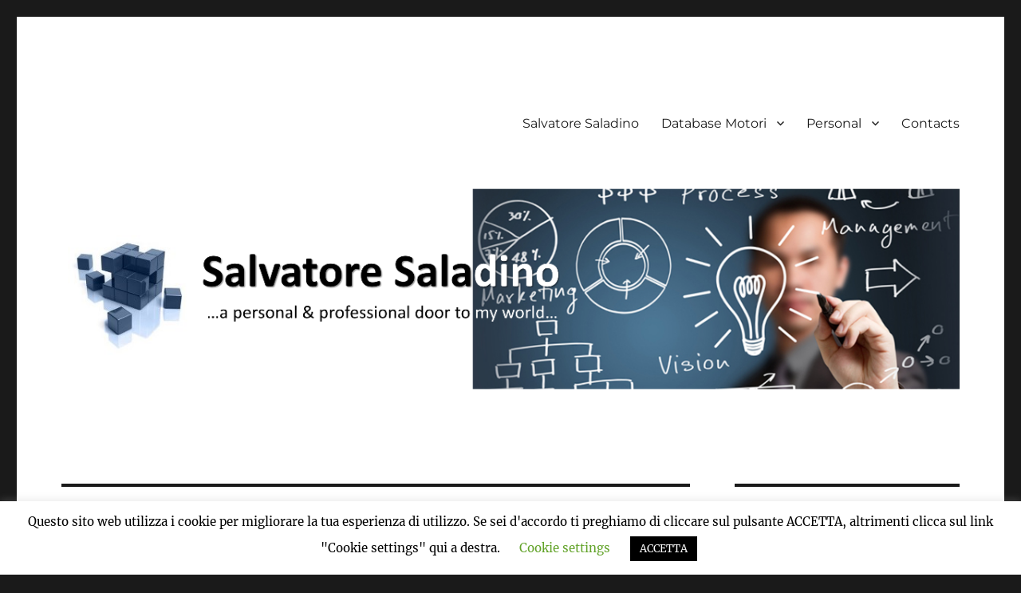

--- FILE ---
content_type: text/html; charset=UTF-8
request_url: http://salvatoresaladino.com/tag/case-auto/
body_size: 79422
content:
<!DOCTYPE html>
<html lang="it-IT" class="no-js">
<head>
	<meta charset="UTF-8">
	<meta name="viewport" content="width=device-width, initial-scale=1">
	<link rel="profile" href="https://gmpg.org/xfn/11">
		<script>(function(html){html.className = html.className.replace(/\bno-js\b/,'js')})(document.documentElement);</script>
<meta name='robots' content='index, follow, max-image-preview:large, max-snippet:-1, max-video-preview:-1' />

	<!-- This site is optimized with the Yoast SEO plugin v26.7 - https://yoast.com/wordpress/plugins/seo/ -->
	<title>case auto Archivi - Salvatore Saladino</title>
	<link rel="canonical" href="https://salvatoresaladino.com/tag/case-auto/" />
	<link rel="next" href="https://salvatoresaladino.com/tag/case-auto/page/2/" />
	<meta property="og:locale" content="it_IT" />
	<meta property="og:type" content="article" />
	<meta property="og:title" content="case auto Archivi - Salvatore Saladino" />
	<meta property="og:url" content="https://salvatoresaladino.com/tag/case-auto/" />
	<meta property="og:site_name" content="Salvatore Saladino" />
	<meta name="twitter:card" content="summary_large_image" />
	<meta name="twitter:site" content="@saso2902" />
	<script type="application/ld+json" class="yoast-schema-graph">{"@context":"https://schema.org","@graph":[{"@type":"CollectionPage","@id":"https://salvatoresaladino.com/tag/case-auto/","url":"https://salvatoresaladino.com/tag/case-auto/","name":"case auto Archivi - Salvatore Saladino","isPartOf":{"@id":"https://salvatoresaladino.com/#website"},"breadcrumb":{"@id":"https://salvatoresaladino.com/tag/case-auto/#breadcrumb"},"inLanguage":"it-IT"},{"@type":"BreadcrumbList","@id":"https://salvatoresaladino.com/tag/case-auto/#breadcrumb","itemListElement":[{"@type":"ListItem","position":1,"name":"Home","item":"https://salvatoresaladino.com/"},{"@type":"ListItem","position":2,"name":"case auto"}]},{"@type":"WebSite","@id":"https://salvatoresaladino.com/#website","url":"https://salvatoresaladino.com/","name":"Salvatore Saladino","description":"...a personal &amp; professional door to my world...","publisher":{"@id":"https://salvatoresaladino.com/#organization"},"potentialAction":[{"@type":"SearchAction","target":{"@type":"EntryPoint","urlTemplate":"https://salvatoresaladino.com/?s={search_term_string}"},"query-input":{"@type":"PropertyValueSpecification","valueRequired":true,"valueName":"search_term_string"}}],"inLanguage":"it-IT"},{"@type":"Organization","@id":"https://salvatoresaladino.com/#organization","name":"Salvatore Saladino","url":"https://salvatoresaladino.com/","logo":{"@type":"ImageObject","inLanguage":"it-IT","@id":"https://salvatoresaladino.com/#/schema/logo/image/","url":"https://salvatoresaladino.com/wp-content/uploads/bluefish_icon.ico","contentUrl":"https://salvatoresaladino.com/wp-content/uploads/bluefish_icon.ico","width":1,"height":1,"caption":"Salvatore Saladino"},"image":{"@id":"https://salvatoresaladino.com/#/schema/logo/image/"},"sameAs":["https://www.facebook.com/saso68","https://x.com/saso2902","https://www.instagram.com/saso_around_the_world/?hl=it","https://www.linkedin.com/in/salvatoresaladino/","https://www.youtube.com/channel/UCH2Pfz_O46zxLJgVDSbsbaA?view_as=subscriber"]}]}</script>
	<!-- / Yoast SEO plugin. -->


<link rel="alternate" type="application/rss+xml" title="Salvatore Saladino &raquo; Feed" href="https://salvatoresaladino.com/feed/" />
<link rel="alternate" type="application/rss+xml" title="Salvatore Saladino &raquo; Feed dei commenti" href="https://salvatoresaladino.com/comments/feed/" />
<link rel="alternate" type="application/rss+xml" title="Salvatore Saladino &raquo; case auto Feed del tag" href="https://salvatoresaladino.com/tag/case-auto/feed/" />
<style id='wp-img-auto-sizes-contain-inline-css'>
img:is([sizes=auto i],[sizes^="auto," i]){contain-intrinsic-size:3000px 1500px}
/*# sourceURL=wp-img-auto-sizes-contain-inline-css */
</style>
<style id='wp-emoji-styles-inline-css'>

	img.wp-smiley, img.emoji {
		display: inline !important;
		border: none !important;
		box-shadow: none !important;
		height: 1em !important;
		width: 1em !important;
		margin: 0 0.07em !important;
		vertical-align: -0.1em !important;
		background: none !important;
		padding: 0 !important;
	}
/*# sourceURL=wp-emoji-styles-inline-css */
</style>
<style id='wp-block-library-inline-css'>
:root{--wp-block-synced-color:#7a00df;--wp-block-synced-color--rgb:122,0,223;--wp-bound-block-color:var(--wp-block-synced-color);--wp-editor-canvas-background:#ddd;--wp-admin-theme-color:#007cba;--wp-admin-theme-color--rgb:0,124,186;--wp-admin-theme-color-darker-10:#006ba1;--wp-admin-theme-color-darker-10--rgb:0,107,160.5;--wp-admin-theme-color-darker-20:#005a87;--wp-admin-theme-color-darker-20--rgb:0,90,135;--wp-admin-border-width-focus:2px}@media (min-resolution:192dpi){:root{--wp-admin-border-width-focus:1.5px}}.wp-element-button{cursor:pointer}:root .has-very-light-gray-background-color{background-color:#eee}:root .has-very-dark-gray-background-color{background-color:#313131}:root .has-very-light-gray-color{color:#eee}:root .has-very-dark-gray-color{color:#313131}:root .has-vivid-green-cyan-to-vivid-cyan-blue-gradient-background{background:linear-gradient(135deg,#00d084,#0693e3)}:root .has-purple-crush-gradient-background{background:linear-gradient(135deg,#34e2e4,#4721fb 50%,#ab1dfe)}:root .has-hazy-dawn-gradient-background{background:linear-gradient(135deg,#faaca8,#dad0ec)}:root .has-subdued-olive-gradient-background{background:linear-gradient(135deg,#fafae1,#67a671)}:root .has-atomic-cream-gradient-background{background:linear-gradient(135deg,#fdd79a,#004a59)}:root .has-nightshade-gradient-background{background:linear-gradient(135deg,#330968,#31cdcf)}:root .has-midnight-gradient-background{background:linear-gradient(135deg,#020381,#2874fc)}:root{--wp--preset--font-size--normal:16px;--wp--preset--font-size--huge:42px}.has-regular-font-size{font-size:1em}.has-larger-font-size{font-size:2.625em}.has-normal-font-size{font-size:var(--wp--preset--font-size--normal)}.has-huge-font-size{font-size:var(--wp--preset--font-size--huge)}.has-text-align-center{text-align:center}.has-text-align-left{text-align:left}.has-text-align-right{text-align:right}.has-fit-text{white-space:nowrap!important}#end-resizable-editor-section{display:none}.aligncenter{clear:both}.items-justified-left{justify-content:flex-start}.items-justified-center{justify-content:center}.items-justified-right{justify-content:flex-end}.items-justified-space-between{justify-content:space-between}.screen-reader-text{border:0;clip-path:inset(50%);height:1px;margin:-1px;overflow:hidden;padding:0;position:absolute;width:1px;word-wrap:normal!important}.screen-reader-text:focus{background-color:#ddd;clip-path:none;color:#444;display:block;font-size:1em;height:auto;left:5px;line-height:normal;padding:15px 23px 14px;text-decoration:none;top:5px;width:auto;z-index:100000}html :where(.has-border-color){border-style:solid}html :where([style*=border-top-color]){border-top-style:solid}html :where([style*=border-right-color]){border-right-style:solid}html :where([style*=border-bottom-color]){border-bottom-style:solid}html :where([style*=border-left-color]){border-left-style:solid}html :where([style*=border-width]){border-style:solid}html :where([style*=border-top-width]){border-top-style:solid}html :where([style*=border-right-width]){border-right-style:solid}html :where([style*=border-bottom-width]){border-bottom-style:solid}html :where([style*=border-left-width]){border-left-style:solid}html :where(img[class*=wp-image-]){height:auto;max-width:100%}:where(figure){margin:0 0 1em}html :where(.is-position-sticky){--wp-admin--admin-bar--position-offset:var(--wp-admin--admin-bar--height,0px)}@media screen and (max-width:600px){html :where(.is-position-sticky){--wp-admin--admin-bar--position-offset:0px}}

/*# sourceURL=wp-block-library-inline-css */
</style><style id='wp-block-heading-inline-css'>
h1:where(.wp-block-heading).has-background,h2:where(.wp-block-heading).has-background,h3:where(.wp-block-heading).has-background,h4:where(.wp-block-heading).has-background,h5:where(.wp-block-heading).has-background,h6:where(.wp-block-heading).has-background{padding:1.25em 2.375em}h1.has-text-align-left[style*=writing-mode]:where([style*=vertical-lr]),h1.has-text-align-right[style*=writing-mode]:where([style*=vertical-rl]),h2.has-text-align-left[style*=writing-mode]:where([style*=vertical-lr]),h2.has-text-align-right[style*=writing-mode]:where([style*=vertical-rl]),h3.has-text-align-left[style*=writing-mode]:where([style*=vertical-lr]),h3.has-text-align-right[style*=writing-mode]:where([style*=vertical-rl]),h4.has-text-align-left[style*=writing-mode]:where([style*=vertical-lr]),h4.has-text-align-right[style*=writing-mode]:where([style*=vertical-rl]),h5.has-text-align-left[style*=writing-mode]:where([style*=vertical-lr]),h5.has-text-align-right[style*=writing-mode]:where([style*=vertical-rl]),h6.has-text-align-left[style*=writing-mode]:where([style*=vertical-lr]),h6.has-text-align-right[style*=writing-mode]:where([style*=vertical-rl]){rotate:180deg}
/*# sourceURL=http://salvatoresaladino.com/wp-includes/blocks/heading/style.min.css */
</style>
<style id='wp-block-image-inline-css'>
.wp-block-image>a,.wp-block-image>figure>a{display:inline-block}.wp-block-image img{box-sizing:border-box;height:auto;max-width:100%;vertical-align:bottom}@media not (prefers-reduced-motion){.wp-block-image img.hide{visibility:hidden}.wp-block-image img.show{animation:show-content-image .4s}}.wp-block-image[style*=border-radius] img,.wp-block-image[style*=border-radius]>a{border-radius:inherit}.wp-block-image.has-custom-border img{box-sizing:border-box}.wp-block-image.aligncenter{text-align:center}.wp-block-image.alignfull>a,.wp-block-image.alignwide>a{width:100%}.wp-block-image.alignfull img,.wp-block-image.alignwide img{height:auto;width:100%}.wp-block-image .aligncenter,.wp-block-image .alignleft,.wp-block-image .alignright,.wp-block-image.aligncenter,.wp-block-image.alignleft,.wp-block-image.alignright{display:table}.wp-block-image .aligncenter>figcaption,.wp-block-image .alignleft>figcaption,.wp-block-image .alignright>figcaption,.wp-block-image.aligncenter>figcaption,.wp-block-image.alignleft>figcaption,.wp-block-image.alignright>figcaption{caption-side:bottom;display:table-caption}.wp-block-image .alignleft{float:left;margin:.5em 1em .5em 0}.wp-block-image .alignright{float:right;margin:.5em 0 .5em 1em}.wp-block-image .aligncenter{margin-left:auto;margin-right:auto}.wp-block-image :where(figcaption){margin-bottom:1em;margin-top:.5em}.wp-block-image.is-style-circle-mask img{border-radius:9999px}@supports ((-webkit-mask-image:none) or (mask-image:none)) or (-webkit-mask-image:none){.wp-block-image.is-style-circle-mask img{border-radius:0;-webkit-mask-image:url('data:image/svg+xml;utf8,<svg viewBox="0 0 100 100" xmlns="http://www.w3.org/2000/svg"><circle cx="50" cy="50" r="50"/></svg>');mask-image:url('data:image/svg+xml;utf8,<svg viewBox="0 0 100 100" xmlns="http://www.w3.org/2000/svg"><circle cx="50" cy="50" r="50"/></svg>');mask-mode:alpha;-webkit-mask-position:center;mask-position:center;-webkit-mask-repeat:no-repeat;mask-repeat:no-repeat;-webkit-mask-size:contain;mask-size:contain}}:root :where(.wp-block-image.is-style-rounded img,.wp-block-image .is-style-rounded img){border-radius:9999px}.wp-block-image figure{margin:0}.wp-lightbox-container{display:flex;flex-direction:column;position:relative}.wp-lightbox-container img{cursor:zoom-in}.wp-lightbox-container img:hover+button{opacity:1}.wp-lightbox-container button{align-items:center;backdrop-filter:blur(16px) saturate(180%);background-color:#5a5a5a40;border:none;border-radius:4px;cursor:zoom-in;display:flex;height:20px;justify-content:center;opacity:0;padding:0;position:absolute;right:16px;text-align:center;top:16px;width:20px;z-index:100}@media not (prefers-reduced-motion){.wp-lightbox-container button{transition:opacity .2s ease}}.wp-lightbox-container button:focus-visible{outline:3px auto #5a5a5a40;outline:3px auto -webkit-focus-ring-color;outline-offset:3px}.wp-lightbox-container button:hover{cursor:pointer;opacity:1}.wp-lightbox-container button:focus{opacity:1}.wp-lightbox-container button:focus,.wp-lightbox-container button:hover,.wp-lightbox-container button:not(:hover):not(:active):not(.has-background){background-color:#5a5a5a40;border:none}.wp-lightbox-overlay{box-sizing:border-box;cursor:zoom-out;height:100vh;left:0;overflow:hidden;position:fixed;top:0;visibility:hidden;width:100%;z-index:100000}.wp-lightbox-overlay .close-button{align-items:center;cursor:pointer;display:flex;justify-content:center;min-height:40px;min-width:40px;padding:0;position:absolute;right:calc(env(safe-area-inset-right) + 16px);top:calc(env(safe-area-inset-top) + 16px);z-index:5000000}.wp-lightbox-overlay .close-button:focus,.wp-lightbox-overlay .close-button:hover,.wp-lightbox-overlay .close-button:not(:hover):not(:active):not(.has-background){background:none;border:none}.wp-lightbox-overlay .lightbox-image-container{height:var(--wp--lightbox-container-height);left:50%;overflow:hidden;position:absolute;top:50%;transform:translate(-50%,-50%);transform-origin:top left;width:var(--wp--lightbox-container-width);z-index:9999999999}.wp-lightbox-overlay .wp-block-image{align-items:center;box-sizing:border-box;display:flex;height:100%;justify-content:center;margin:0;position:relative;transform-origin:0 0;width:100%;z-index:3000000}.wp-lightbox-overlay .wp-block-image img{height:var(--wp--lightbox-image-height);min-height:var(--wp--lightbox-image-height);min-width:var(--wp--lightbox-image-width);width:var(--wp--lightbox-image-width)}.wp-lightbox-overlay .wp-block-image figcaption{display:none}.wp-lightbox-overlay button{background:none;border:none}.wp-lightbox-overlay .scrim{background-color:#fff;height:100%;opacity:.9;position:absolute;width:100%;z-index:2000000}.wp-lightbox-overlay.active{visibility:visible}@media not (prefers-reduced-motion){.wp-lightbox-overlay.active{animation:turn-on-visibility .25s both}.wp-lightbox-overlay.active img{animation:turn-on-visibility .35s both}.wp-lightbox-overlay.show-closing-animation:not(.active){animation:turn-off-visibility .35s both}.wp-lightbox-overlay.show-closing-animation:not(.active) img{animation:turn-off-visibility .25s both}.wp-lightbox-overlay.zoom.active{animation:none;opacity:1;visibility:visible}.wp-lightbox-overlay.zoom.active .lightbox-image-container{animation:lightbox-zoom-in .4s}.wp-lightbox-overlay.zoom.active .lightbox-image-container img{animation:none}.wp-lightbox-overlay.zoom.active .scrim{animation:turn-on-visibility .4s forwards}.wp-lightbox-overlay.zoom.show-closing-animation:not(.active){animation:none}.wp-lightbox-overlay.zoom.show-closing-animation:not(.active) .lightbox-image-container{animation:lightbox-zoom-out .4s}.wp-lightbox-overlay.zoom.show-closing-animation:not(.active) .lightbox-image-container img{animation:none}.wp-lightbox-overlay.zoom.show-closing-animation:not(.active) .scrim{animation:turn-off-visibility .4s forwards}}@keyframes show-content-image{0%{visibility:hidden}99%{visibility:hidden}to{visibility:visible}}@keyframes turn-on-visibility{0%{opacity:0}to{opacity:1}}@keyframes turn-off-visibility{0%{opacity:1;visibility:visible}99%{opacity:0;visibility:visible}to{opacity:0;visibility:hidden}}@keyframes lightbox-zoom-in{0%{transform:translate(calc((-100vw + var(--wp--lightbox-scrollbar-width))/2 + var(--wp--lightbox-initial-left-position)),calc(-50vh + var(--wp--lightbox-initial-top-position))) scale(var(--wp--lightbox-scale))}to{transform:translate(-50%,-50%) scale(1)}}@keyframes lightbox-zoom-out{0%{transform:translate(-50%,-50%) scale(1);visibility:visible}99%{visibility:visible}to{transform:translate(calc((-100vw + var(--wp--lightbox-scrollbar-width))/2 + var(--wp--lightbox-initial-left-position)),calc(-50vh + var(--wp--lightbox-initial-top-position))) scale(var(--wp--lightbox-scale));visibility:hidden}}
/*# sourceURL=http://salvatoresaladino.com/wp-includes/blocks/image/style.min.css */
</style>
<style id='wp-block-image-theme-inline-css'>
:root :where(.wp-block-image figcaption){color:#555;font-size:13px;text-align:center}.is-dark-theme :root :where(.wp-block-image figcaption){color:#ffffffa6}.wp-block-image{margin:0 0 1em}
/*# sourceURL=http://salvatoresaladino.com/wp-includes/blocks/image/theme.min.css */
</style>
<style id='wp-block-list-inline-css'>
ol,ul{box-sizing:border-box}:root :where(.wp-block-list.has-background){padding:1.25em 2.375em}
/*# sourceURL=http://salvatoresaladino.com/wp-includes/blocks/list/style.min.css */
</style>
<style id='wp-block-embed-inline-css'>
.wp-block-embed.alignleft,.wp-block-embed.alignright,.wp-block[data-align=left]>[data-type="core/embed"],.wp-block[data-align=right]>[data-type="core/embed"]{max-width:360px;width:100%}.wp-block-embed.alignleft .wp-block-embed__wrapper,.wp-block-embed.alignright .wp-block-embed__wrapper,.wp-block[data-align=left]>[data-type="core/embed"] .wp-block-embed__wrapper,.wp-block[data-align=right]>[data-type="core/embed"] .wp-block-embed__wrapper{min-width:280px}.wp-block-cover .wp-block-embed{min-height:240px;min-width:320px}.wp-block-embed{overflow-wrap:break-word}.wp-block-embed :where(figcaption){margin-bottom:1em;margin-top:.5em}.wp-block-embed iframe{max-width:100%}.wp-block-embed__wrapper{position:relative}.wp-embed-responsive .wp-has-aspect-ratio .wp-block-embed__wrapper:before{content:"";display:block;padding-top:50%}.wp-embed-responsive .wp-has-aspect-ratio iframe{bottom:0;height:100%;left:0;position:absolute;right:0;top:0;width:100%}.wp-embed-responsive .wp-embed-aspect-21-9 .wp-block-embed__wrapper:before{padding-top:42.85%}.wp-embed-responsive .wp-embed-aspect-18-9 .wp-block-embed__wrapper:before{padding-top:50%}.wp-embed-responsive .wp-embed-aspect-16-9 .wp-block-embed__wrapper:before{padding-top:56.25%}.wp-embed-responsive .wp-embed-aspect-4-3 .wp-block-embed__wrapper:before{padding-top:75%}.wp-embed-responsive .wp-embed-aspect-1-1 .wp-block-embed__wrapper:before{padding-top:100%}.wp-embed-responsive .wp-embed-aspect-9-16 .wp-block-embed__wrapper:before{padding-top:177.77%}.wp-embed-responsive .wp-embed-aspect-1-2 .wp-block-embed__wrapper:before{padding-top:200%}
/*# sourceURL=http://salvatoresaladino.com/wp-includes/blocks/embed/style.min.css */
</style>
<style id='wp-block-embed-theme-inline-css'>
.wp-block-embed :where(figcaption){color:#555;font-size:13px;text-align:center}.is-dark-theme .wp-block-embed :where(figcaption){color:#ffffffa6}.wp-block-embed{margin:0 0 1em}
/*# sourceURL=http://salvatoresaladino.com/wp-includes/blocks/embed/theme.min.css */
</style>
<style id='wp-block-paragraph-inline-css'>
.is-small-text{font-size:.875em}.is-regular-text{font-size:1em}.is-large-text{font-size:2.25em}.is-larger-text{font-size:3em}.has-drop-cap:not(:focus):first-letter{float:left;font-size:8.4em;font-style:normal;font-weight:100;line-height:.68;margin:.05em .1em 0 0;text-transform:uppercase}body.rtl .has-drop-cap:not(:focus):first-letter{float:none;margin-left:.1em}p.has-drop-cap.has-background{overflow:hidden}:root :where(p.has-background){padding:1.25em 2.375em}:where(p.has-text-color:not(.has-link-color)) a{color:inherit}p.has-text-align-left[style*="writing-mode:vertical-lr"],p.has-text-align-right[style*="writing-mode:vertical-rl"]{rotate:180deg}
/*# sourceURL=http://salvatoresaladino.com/wp-includes/blocks/paragraph/style.min.css */
</style>
<style id='global-styles-inline-css'>
:root{--wp--preset--aspect-ratio--square: 1;--wp--preset--aspect-ratio--4-3: 4/3;--wp--preset--aspect-ratio--3-4: 3/4;--wp--preset--aspect-ratio--3-2: 3/2;--wp--preset--aspect-ratio--2-3: 2/3;--wp--preset--aspect-ratio--16-9: 16/9;--wp--preset--aspect-ratio--9-16: 9/16;--wp--preset--color--black: #000000;--wp--preset--color--cyan-bluish-gray: #abb8c3;--wp--preset--color--white: #fff;--wp--preset--color--pale-pink: #f78da7;--wp--preset--color--vivid-red: #cf2e2e;--wp--preset--color--luminous-vivid-orange: #ff6900;--wp--preset--color--luminous-vivid-amber: #fcb900;--wp--preset--color--light-green-cyan: #7bdcb5;--wp--preset--color--vivid-green-cyan: #00d084;--wp--preset--color--pale-cyan-blue: #8ed1fc;--wp--preset--color--vivid-cyan-blue: #0693e3;--wp--preset--color--vivid-purple: #9b51e0;--wp--preset--color--dark-gray: #1a1a1a;--wp--preset--color--medium-gray: #686868;--wp--preset--color--light-gray: #e5e5e5;--wp--preset--color--blue-gray: #4d545c;--wp--preset--color--bright-blue: #007acc;--wp--preset--color--light-blue: #9adffd;--wp--preset--color--dark-brown: #402b30;--wp--preset--color--medium-brown: #774e24;--wp--preset--color--dark-red: #640c1f;--wp--preset--color--bright-red: #ff675f;--wp--preset--color--yellow: #ffef8e;--wp--preset--gradient--vivid-cyan-blue-to-vivid-purple: linear-gradient(135deg,rgb(6,147,227) 0%,rgb(155,81,224) 100%);--wp--preset--gradient--light-green-cyan-to-vivid-green-cyan: linear-gradient(135deg,rgb(122,220,180) 0%,rgb(0,208,130) 100%);--wp--preset--gradient--luminous-vivid-amber-to-luminous-vivid-orange: linear-gradient(135deg,rgb(252,185,0) 0%,rgb(255,105,0) 100%);--wp--preset--gradient--luminous-vivid-orange-to-vivid-red: linear-gradient(135deg,rgb(255,105,0) 0%,rgb(207,46,46) 100%);--wp--preset--gradient--very-light-gray-to-cyan-bluish-gray: linear-gradient(135deg,rgb(238,238,238) 0%,rgb(169,184,195) 100%);--wp--preset--gradient--cool-to-warm-spectrum: linear-gradient(135deg,rgb(74,234,220) 0%,rgb(151,120,209) 20%,rgb(207,42,186) 40%,rgb(238,44,130) 60%,rgb(251,105,98) 80%,rgb(254,248,76) 100%);--wp--preset--gradient--blush-light-purple: linear-gradient(135deg,rgb(255,206,236) 0%,rgb(152,150,240) 100%);--wp--preset--gradient--blush-bordeaux: linear-gradient(135deg,rgb(254,205,165) 0%,rgb(254,45,45) 50%,rgb(107,0,62) 100%);--wp--preset--gradient--luminous-dusk: linear-gradient(135deg,rgb(255,203,112) 0%,rgb(199,81,192) 50%,rgb(65,88,208) 100%);--wp--preset--gradient--pale-ocean: linear-gradient(135deg,rgb(255,245,203) 0%,rgb(182,227,212) 50%,rgb(51,167,181) 100%);--wp--preset--gradient--electric-grass: linear-gradient(135deg,rgb(202,248,128) 0%,rgb(113,206,126) 100%);--wp--preset--gradient--midnight: linear-gradient(135deg,rgb(2,3,129) 0%,rgb(40,116,252) 100%);--wp--preset--font-size--small: 13px;--wp--preset--font-size--medium: 20px;--wp--preset--font-size--large: 36px;--wp--preset--font-size--x-large: 42px;--wp--preset--spacing--20: 0.44rem;--wp--preset--spacing--30: 0.67rem;--wp--preset--spacing--40: 1rem;--wp--preset--spacing--50: 1.5rem;--wp--preset--spacing--60: 2.25rem;--wp--preset--spacing--70: 3.38rem;--wp--preset--spacing--80: 5.06rem;--wp--preset--shadow--natural: 6px 6px 9px rgba(0, 0, 0, 0.2);--wp--preset--shadow--deep: 12px 12px 50px rgba(0, 0, 0, 0.4);--wp--preset--shadow--sharp: 6px 6px 0px rgba(0, 0, 0, 0.2);--wp--preset--shadow--outlined: 6px 6px 0px -3px rgb(255, 255, 255), 6px 6px rgb(0, 0, 0);--wp--preset--shadow--crisp: 6px 6px 0px rgb(0, 0, 0);}:where(.is-layout-flex){gap: 0.5em;}:where(.is-layout-grid){gap: 0.5em;}body .is-layout-flex{display: flex;}.is-layout-flex{flex-wrap: wrap;align-items: center;}.is-layout-flex > :is(*, div){margin: 0;}body .is-layout-grid{display: grid;}.is-layout-grid > :is(*, div){margin: 0;}:where(.wp-block-columns.is-layout-flex){gap: 2em;}:where(.wp-block-columns.is-layout-grid){gap: 2em;}:where(.wp-block-post-template.is-layout-flex){gap: 1.25em;}:where(.wp-block-post-template.is-layout-grid){gap: 1.25em;}.has-black-color{color: var(--wp--preset--color--black) !important;}.has-cyan-bluish-gray-color{color: var(--wp--preset--color--cyan-bluish-gray) !important;}.has-white-color{color: var(--wp--preset--color--white) !important;}.has-pale-pink-color{color: var(--wp--preset--color--pale-pink) !important;}.has-vivid-red-color{color: var(--wp--preset--color--vivid-red) !important;}.has-luminous-vivid-orange-color{color: var(--wp--preset--color--luminous-vivid-orange) !important;}.has-luminous-vivid-amber-color{color: var(--wp--preset--color--luminous-vivid-amber) !important;}.has-light-green-cyan-color{color: var(--wp--preset--color--light-green-cyan) !important;}.has-vivid-green-cyan-color{color: var(--wp--preset--color--vivid-green-cyan) !important;}.has-pale-cyan-blue-color{color: var(--wp--preset--color--pale-cyan-blue) !important;}.has-vivid-cyan-blue-color{color: var(--wp--preset--color--vivid-cyan-blue) !important;}.has-vivid-purple-color{color: var(--wp--preset--color--vivid-purple) !important;}.has-black-background-color{background-color: var(--wp--preset--color--black) !important;}.has-cyan-bluish-gray-background-color{background-color: var(--wp--preset--color--cyan-bluish-gray) !important;}.has-white-background-color{background-color: var(--wp--preset--color--white) !important;}.has-pale-pink-background-color{background-color: var(--wp--preset--color--pale-pink) !important;}.has-vivid-red-background-color{background-color: var(--wp--preset--color--vivid-red) !important;}.has-luminous-vivid-orange-background-color{background-color: var(--wp--preset--color--luminous-vivid-orange) !important;}.has-luminous-vivid-amber-background-color{background-color: var(--wp--preset--color--luminous-vivid-amber) !important;}.has-light-green-cyan-background-color{background-color: var(--wp--preset--color--light-green-cyan) !important;}.has-vivid-green-cyan-background-color{background-color: var(--wp--preset--color--vivid-green-cyan) !important;}.has-pale-cyan-blue-background-color{background-color: var(--wp--preset--color--pale-cyan-blue) !important;}.has-vivid-cyan-blue-background-color{background-color: var(--wp--preset--color--vivid-cyan-blue) !important;}.has-vivid-purple-background-color{background-color: var(--wp--preset--color--vivid-purple) !important;}.has-black-border-color{border-color: var(--wp--preset--color--black) !important;}.has-cyan-bluish-gray-border-color{border-color: var(--wp--preset--color--cyan-bluish-gray) !important;}.has-white-border-color{border-color: var(--wp--preset--color--white) !important;}.has-pale-pink-border-color{border-color: var(--wp--preset--color--pale-pink) !important;}.has-vivid-red-border-color{border-color: var(--wp--preset--color--vivid-red) !important;}.has-luminous-vivid-orange-border-color{border-color: var(--wp--preset--color--luminous-vivid-orange) !important;}.has-luminous-vivid-amber-border-color{border-color: var(--wp--preset--color--luminous-vivid-amber) !important;}.has-light-green-cyan-border-color{border-color: var(--wp--preset--color--light-green-cyan) !important;}.has-vivid-green-cyan-border-color{border-color: var(--wp--preset--color--vivid-green-cyan) !important;}.has-pale-cyan-blue-border-color{border-color: var(--wp--preset--color--pale-cyan-blue) !important;}.has-vivid-cyan-blue-border-color{border-color: var(--wp--preset--color--vivid-cyan-blue) !important;}.has-vivid-purple-border-color{border-color: var(--wp--preset--color--vivid-purple) !important;}.has-vivid-cyan-blue-to-vivid-purple-gradient-background{background: var(--wp--preset--gradient--vivid-cyan-blue-to-vivid-purple) !important;}.has-light-green-cyan-to-vivid-green-cyan-gradient-background{background: var(--wp--preset--gradient--light-green-cyan-to-vivid-green-cyan) !important;}.has-luminous-vivid-amber-to-luminous-vivid-orange-gradient-background{background: var(--wp--preset--gradient--luminous-vivid-amber-to-luminous-vivid-orange) !important;}.has-luminous-vivid-orange-to-vivid-red-gradient-background{background: var(--wp--preset--gradient--luminous-vivid-orange-to-vivid-red) !important;}.has-very-light-gray-to-cyan-bluish-gray-gradient-background{background: var(--wp--preset--gradient--very-light-gray-to-cyan-bluish-gray) !important;}.has-cool-to-warm-spectrum-gradient-background{background: var(--wp--preset--gradient--cool-to-warm-spectrum) !important;}.has-blush-light-purple-gradient-background{background: var(--wp--preset--gradient--blush-light-purple) !important;}.has-blush-bordeaux-gradient-background{background: var(--wp--preset--gradient--blush-bordeaux) !important;}.has-luminous-dusk-gradient-background{background: var(--wp--preset--gradient--luminous-dusk) !important;}.has-pale-ocean-gradient-background{background: var(--wp--preset--gradient--pale-ocean) !important;}.has-electric-grass-gradient-background{background: var(--wp--preset--gradient--electric-grass) !important;}.has-midnight-gradient-background{background: var(--wp--preset--gradient--midnight) !important;}.has-small-font-size{font-size: var(--wp--preset--font-size--small) !important;}.has-medium-font-size{font-size: var(--wp--preset--font-size--medium) !important;}.has-large-font-size{font-size: var(--wp--preset--font-size--large) !important;}.has-x-large-font-size{font-size: var(--wp--preset--font-size--x-large) !important;}
/*# sourceURL=global-styles-inline-css */
</style>

<style id='classic-theme-styles-inline-css'>
/*! This file is auto-generated */
.wp-block-button__link{color:#fff;background-color:#32373c;border-radius:9999px;box-shadow:none;text-decoration:none;padding:calc(.667em + 2px) calc(1.333em + 2px);font-size:1.125em}.wp-block-file__button{background:#32373c;color:#fff;text-decoration:none}
/*# sourceURL=/wp-includes/css/classic-themes.min.css */
</style>
<link rel='stylesheet' id='font-awesome-css' href='http://salvatoresaladino.com/wp-content/plugins/contact-widgets/assets/css/font-awesome.min.css?ver=4.7.0' media='all' />
<link rel='stylesheet' id='cookie-law-info-css' href='http://salvatoresaladino.com/wp-content/plugins/cookie-law-info/legacy/public/css/cookie-law-info-public.css?ver=3.3.9.1' media='all' />
<link rel='stylesheet' id='cookie-law-info-gdpr-css' href='http://salvatoresaladino.com/wp-content/plugins/cookie-law-info/legacy/public/css/cookie-law-info-gdpr.css?ver=3.3.9.1' media='all' />
<link rel='stylesheet' id='twentysixteen-fonts-css' href='http://salvatoresaladino.com/wp-content/themes/twentysixteen/fonts/merriweather-plus-montserrat-plus-inconsolata.css?ver=20230328' media='all' />
<link rel='stylesheet' id='genericons-css' href='http://salvatoresaladino.com/wp-content/themes/twentysixteen/genericons/genericons.css?ver=20201208' media='all' />
<link rel='stylesheet' id='twentysixteen-style-css' href='http://salvatoresaladino.com/wp-content/themes/twentysixteen/style.css?ver=20240716' media='all' />
<link rel='stylesheet' id='twentysixteen-block-style-css' href='http://salvatoresaladino.com/wp-content/themes/twentysixteen/css/blocks.css?ver=20240117' media='all' />
<script src="http://salvatoresaladino.com/wp-includes/js/jquery/jquery.min.js?ver=3.7.1" id="jquery-core-js"></script>
<script src="http://salvatoresaladino.com/wp-includes/js/jquery/jquery-migrate.min.js?ver=3.4.1" id="jquery-migrate-js"></script>
<script id="cookie-law-info-js-extra">
var Cli_Data = {"nn_cookie_ids":[],"cookielist":[],"non_necessary_cookies":[],"ccpaEnabled":"","ccpaRegionBased":"","ccpaBarEnabled":"","strictlyEnabled":["necessary","obligatoire"],"ccpaType":"gdpr","js_blocking":"","custom_integration":"","triggerDomRefresh":"","secure_cookies":""};
var cli_cookiebar_settings = {"animate_speed_hide":"500","animate_speed_show":"500","background":"#FFF","border":"#b1a6a6c2","border_on":"","button_1_button_colour":"#000","button_1_button_hover":"#000000","button_1_link_colour":"#fff","button_1_as_button":"1","button_1_new_win":"","button_2_button_colour":"#333","button_2_button_hover":"#292929","button_2_link_colour":"#444","button_2_as_button":"","button_2_hidebar":"","button_3_button_colour":"#000","button_3_button_hover":"#000000","button_3_link_colour":"#fff","button_3_as_button":"1","button_3_new_win":"","button_4_button_colour":"#000","button_4_button_hover":"#000000","button_4_link_colour":"#62a329","button_4_as_button":"","button_7_button_colour":"#61a229","button_7_button_hover":"#4e8221","button_7_link_colour":"#fff","button_7_as_button":"1","button_7_new_win":"","font_family":"inherit","header_fix":"1","notify_animate_hide":"1","notify_animate_show":"","notify_div_id":"#cookie-law-info-bar","notify_position_horizontal":"left","notify_position_vertical":"bottom","scroll_close":"1","scroll_close_reload":"","accept_close_reload":"","reject_close_reload":"","showagain_tab":"","showagain_background":"#fff","showagain_border":"#000","showagain_div_id":"#cookie-law-info-again","showagain_x_position":"50%","text":"#000","show_once_yn":"1","show_once":"10000","logging_on":"","as_popup":"","popup_overlay":"1","bar_heading_text":"","cookie_bar_as":"banner","popup_showagain_position":"bottom-right","widget_position":"left"};
var log_object = {"ajax_url":"https://salvatoresaladino.com/wp-admin/admin-ajax.php"};
//# sourceURL=cookie-law-info-js-extra
</script>
<script src="http://salvatoresaladino.com/wp-content/plugins/cookie-law-info/legacy/public/js/cookie-law-info-public.js?ver=3.3.9.1" id="cookie-law-info-js"></script>
<script id="twentysixteen-script-js-extra">
var screenReaderText = {"expand":"apri i menu child","collapse":"chiudi i menu child"};
//# sourceURL=twentysixteen-script-js-extra
</script>
<script src="http://salvatoresaladino.com/wp-content/themes/twentysixteen/js/functions.js?ver=20230629" id="twentysixteen-script-js" defer data-wp-strategy="defer"></script>
<link rel="https://api.w.org/" href="https://salvatoresaladino.com/wp-json/" /><link rel="alternate" title="JSON" type="application/json" href="https://salvatoresaladino.com/wp-json/wp/v2/tags/31" /><link rel="EditURI" type="application/rsd+xml" title="RSD" href="https://salvatoresaladino.com/xmlrpc.php?rsd" />
<meta name="generator" content="WordPress 6.9" />
		<style type="text/css" id="twentysixteen-header-css">
		.site-branding {
			margin: 0 auto 0 0;
		}

		.site-branding .site-title,
		.site-description {
			clip: rect(1px, 1px, 1px, 1px);
			position: absolute;
		}
		</style>
		<link rel="icon" href="https://salvatoresaladino.com/wp-content/uploads/bluefish_icon.ico" sizes="32x32" />
<link rel="icon" href="https://salvatoresaladino.com/wp-content/uploads/bluefish_icon.ico" sizes="192x192" />
<link rel="apple-touch-icon" href="https://salvatoresaladino.com/wp-content/uploads/bluefish_icon.ico" />
<meta name="msapplication-TileImage" content="https://salvatoresaladino.com/wp-content/uploads/bluefish_icon.ico" />
</head>

<body class="archive tag tag-case-auto tag-31 wp-embed-responsive wp-theme-twentysixteen hfeed">
<div id="page" class="site">
	<div class="site-inner">
		<a class="skip-link screen-reader-text" href="#content">
			Salta al contenuto		</a>

		<header id="masthead" class="site-header">
			<div class="site-header-main">
				<div class="site-branding">
					
											<p class="site-title"><a href="https://salvatoresaladino.com/" rel="home">Salvatore Saladino</a></p>
												<p class="site-description">&#8230;a personal &amp; professional door to my world&#8230;</p>
									</div><!-- .site-branding -->

									<button id="menu-toggle" class="menu-toggle">Menu</button>

					<div id="site-header-menu" class="site-header-menu">
													<nav id="site-navigation" class="main-navigation" aria-label="Menu principale">
								<div class="menu-saso-container"><ul id="menu-saso" class="primary-menu"><li id="menu-item-1146" class="menu-item menu-item-type-custom menu-item-object-custom menu-item-1146"><a href="https://salvatoresaladino.com/" title="Profilo professionale di Salvatore Saladino, Country Manager di Dataforce Italia">Salvatore Saladino</a></li>
<li id="menu-item-2304" class="menu-item menu-item-type-custom menu-item-object-custom menu-item-has-children menu-item-2304"><a href="http://dbmotori.it/info-e-costi/" title="Il listino di auto nuove, veicoli commerciali e moto con le caratteristiche tecniche, optional e gallery fotografiche per arricchire il tuo sito web!">Database Motori</a>
<ul class="sub-menu">
	<li id="menu-item-2322" class="menu-item menu-item-type-custom menu-item-object-custom menu-item-2322"><a href="http://dbmotori.it/listino-auto-nuove-home/" title="Cerca la tua auto nuova, confronta prezzi, caratteristiche tecniche, equipaggiamenti, optional e gallery fotografiche per arricchire il tuo sito web!">Listino Auto</a></li>
	<li id="menu-item-2323" class="menu-item menu-item-type-custom menu-item-object-custom menu-item-2323"><a href="http://dbmotori.it/listino-veicoli-commerciali-nuovi/" title="Cerca il tuo veicolo commerciale nuovo, confronta prezzi, caratteristiche tecniche, equipaggiamenti, optional e foto per arricchire il tuo sito web!">Listino Veicoli Commerciali</a></li>
	<li id="menu-item-2324" class="menu-item menu-item-type-custom menu-item-object-custom menu-item-2324"><a href="http://dbmotori.it/listino-moto-nuove-scooter-ciclomotori/" title="Listino moto, ciclomotori, scooter, tricicli e quadricicli nuovi: cerca e confronta prezzi, caratteristiche tecniche, equipaggiamenti, optional e gallery fotografiche per arricchire il tuo sito web!">Listino Moto</a></li>
</ul>
</li>
<li id="menu-item-2870" class="menu-item menu-item-type-post_type menu-item-object-page menu-item-has-children menu-item-2870"><a href="https://salvatoresaladino.com/foto-viaggi-romanzo-salvatore-saladino/" title="Foto, viaggi, romanzo, poesie, musica, gare di Salvatore Saladino">Personal</a>
<ul class="sub-menu">
	<li id="menu-item-2876" class="menu-item menu-item-type-post_type menu-item-object-page menu-item-2876"><a href="https://salvatoresaladino.com/foto-viaggi-romanzo-salvatore-saladino/foto-viaggi-salvatore-saladino/" title="Le foto dei viaggi di Salvatore Saladino in giro per il mondo">Photo</a></li>
	<li id="menu-item-2891" class="menu-item menu-item-type-post_type menu-item-object-page menu-item-has-children menu-item-2891"><a href="https://salvatoresaladino.com/foto-viaggi-romanzo-salvatore-saladino/romanzo-poesie-salvatore-saladino/" title="Il romanzo di Salvatore Saladino &#8220;L&#8217;amore nonostante tutto&#8221;, le poesie scritte dal 1993 al 1998, un racconto e le poesie di nonno Francesco">Writings</a>
	<ul class="sub-menu">
		<li id="menu-item-2890" class="menu-item menu-item-type-post_type menu-item-object-page menu-item-2890"><a href="https://salvatoresaladino.com/foto-viaggi-romanzo-salvatore-saladino/romanzo-poesie-salvatore-saladino/amore-nonostante-tutto-romanzo-salvatore-saladino/">L’amore nonostante tutto, il romanzo di Salvatore Saladino</a></li>
		<li id="menu-item-2889" class="menu-item menu-item-type-post_type menu-item-object-page menu-item-2889"><a href="https://salvatoresaladino.com/foto-viaggi-romanzo-salvatore-saladino/romanzo-poesie-salvatore-saladino/fazzoletti-di-tessuto/">Fazzoletti di tessuto</a></li>
	</ul>
</li>
	<li id="menu-item-2893" class="menu-item menu-item-type-post_type menu-item-object-page menu-item-2893"><a href="https://salvatoresaladino.com/foto-viaggi-romanzo-salvatore-saladino/canzoniere-per-chitarra-salvatore-saladino-autori-italiani-e-stranieri/" title="Il canzoniere per chitarra di Salvatore Saladino, autori italiani e stranieri">Music</a></li>
	<li id="menu-item-2892" class="menu-item menu-item-type-post_type menu-item-object-page menu-item-2892"><a href="https://salvatoresaladino.com/foto-viaggi-romanzo-salvatore-saladino/gare-guida-sicura-salvatore-saladino/" title="Le due stagioni del Nuvolari Challenge con la Mini, le due 24 ore Telethon sul circuito di Adria con la Mitsubishi Lancer Evo VIII, la guida sicura">Racing &#038; Driving</a></li>
</ul>
</li>
<li id="menu-item-1741" class="menu-item menu-item-type-post_type menu-item-object-page menu-item-1741"><a href="https://salvatoresaladino.com/contacts-salvatore-saladino/" title="Qualcosa da chiedermi? Usa il modulo di contatto!		">Contacts</a></li>
</ul></div>							</nav><!-- .main-navigation -->
						
													<nav id="social-navigation" class="social-navigation" aria-label="Menu link ai social">
								<div class="menu-footer-menu-container"><ul id="menu-footer-menu" class="social-links-menu"><li id="menu-item-2341" class="menu-item menu-item-type-custom menu-item-object-custom menu-item-2341"><a href="https://www.facebook.com/saso68" title="Pagina Facebook di Salvatore Saladino"><span class="screen-reader-text">Facebook</span></a></li>
<li id="menu-item-2342" class="menu-item menu-item-type-custom menu-item-object-custom menu-item-2342"><a href="https://twitter.com/saso2902" title="Pagina Twitter di Salvatore Saladino"><span class="screen-reader-text">Twitter</span></a></li>
<li id="menu-item-2339" class="menu-item menu-item-type-custom menu-item-object-custom menu-item-2339"><a href="https://www.linkedin.com/in/salvatoresaladino/" title="Profilo Linkedin di Salvatore Saladino"><span class="screen-reader-text">Linkedin</span></a></li>
</ul></div>							</nav><!-- .social-navigation -->
											</div><!-- .site-header-menu -->
							</div><!-- .site-header-main -->

											<div class="header-image">
					<a href="https://salvatoresaladino.com/" rel="home">
						<img src="http://salvatoresaladino.com/wp-content/uploads/header-saladino-1.200x280.png" width="1200" height="280" alt="Salvatore Saladino" sizes="(max-width: 709px) 85vw, (max-width: 909px) 81vw, (max-width: 1362px) 88vw, 1200px" decoding="async" fetchpriority="high" />					</a>
				</div><!-- .header-image -->
					</header><!-- .site-header -->

		<div id="content" class="site-content">

	<div id="primary" class="content-area">
		<main id="main" class="site-main">

		
			<header class="page-header">
				<h1 class="page-title">Tag: <span>case auto</span></h1>			</header><!-- .page-header -->

			
<article id="post-2782" class="post-2782 post type-post status-publish format-standard hentry category-dataforce category-salvatore-saladino tag-auto-ibride tag-autoimmatricolazioni tag-benzina tag-c02 tag-case-auto tag-concessionarie tag-demo tag-diesel tag-ecotassa tag-elettrico tag-emissioni-medie-co2 tag-flotte tag-flotte-aziendali tag-flotte-vere tag-forecast tag-forecast-per-utilizzatore tag-gpl tag-ibrido tag-incentivi tag-km0 tag-lcv tag-mercato-auto tag-metano tag-mild-hybrid tag-noleggio-breve-termine tag-noleggio-lungo-termine tag-oem tag-passenger-cars tag-privati tag-rent-to-rent tag-sanzioni-co2 tag-special-channels tag-suv tag-trend tag-true-fleets">
	<header class="entry-header">
		
		<h2 class="entry-title"><a href="https://salvatoresaladino.com/comunicato-stampa-dataforce-vehicle-lifecycle-calendar/" rel="bookmark">Comunicato Stampa Dataforce: Vehicle Lifecycle Calendar</a></h2>	</header><!-- .entry-header -->

	
	
	<div class="entry-content">
		
<figure class="wp-block-embed is-type-rich is-provider-handler-delloggetto-incorporato wp-block-embed-handler-delloggetto-incorporato wp-embed-aspect-16-9 wp-has-aspect-ratio"><div class="wp-block-embed__wrapper">
<iframe title="Dataforce Vehicle Lifecycle Calendar" width="840" height="473" src="https://www.youtube.com/embed/bC3GLqpXj4s?feature=oembed" frameborder="0" allow="accelerometer; autoplay; clipboard-write; encrypted-media; gyroscope; picture-in-picture; web-share" allowfullscreen></iframe>
</div></figure>



<p><em>Roma,19 dicembre 2023</em></p>



<p><strong>Per rimanere al passo con le novità di prodotto del settore automotive, Dataforce Italia, leader nell&#8217;analisi e nella fornitura di dati per il settore automotive, presenta il Vehicle Lifecycle Calendar, uno strumento semplice, efficace ed affidabile che offre una panoramica completa del mercato dell’auto in pochi click.</strong></p>



<h3 class="wp-block-heading"><a href="https://www.dataforce.de/wp-content/uploads/23.12.19-Comunicato-stampa-Dataforce-Vehicle-Lifecycle-Calendar_.pdf" target="_blank" rel="noreferrer noopener"><strong>Clicca qui per leggere e scaricare il comunicato completo in pdf</strong></a></h3>



<h3 class="wp-block-heading"><strong>SEMPRE AGGIORNATO, SUPER INTUITIVO</strong></h3>



<p>Con un orizzonte temporale di 5 anni mobili (attualmente 2024 – 2028), questo tool è uno strumento essenziale per product manager e sales planning delle case automobilistiche tanto quanto per i risk manager e responsabili delle operations degli operatori del noleggio.</p>


<div class="wp-block-image">
<figure class="aligncenter"><img decoding="async" src="https://www.dataforce.de/wp-content/uploads/File_Vehicle_Lifecycle_Calendar-1.png" alt="" class="wp-image-59032"/></figure>
</div>


<h3 class="wp-block-heading"><strong>VANTAGGI CHIAVE</strong></h3>



<ul class="wp-block-list">
<li><em>Sempre aggiornato</em>: il tool essenziale per rimanere aggiornati con le dinamiche del mercato, grazie al focus su nuove release, cambi di modello e date degli eventi chiave.</li>



<li><em>Intuitivo da usare</em>: l&#8217;interfaccia user-friendly consente di selezionare rapidamente anno e alimentazione per una ricerca efficiente.</li>



<li><em>Time Saving</em>: lo strumento garantisce una panoramica completa di tutti gli eventi importanti relativi a ogni modello, riducendo il tempo necessario alla ricerca delle singole informazioni.</li>
</ul>



<h3 class="wp-block-heading"><strong>OLTRE LA MERA VISUALIZZAZIONE: PREVISIONI FUTURE E ANALISI APPROFONDITE</strong></h3>



<p>Il Vehicle Lifecycle Calendar non è solo uno strumento per visualizzare il ciclo di vita dell&#8217;automobile, ma anche una risorsa fondamentale per le previsioni future. Avendo informazioni delle nuove uscite di modelli sia per alimentazione che per segmento, sarà possibile affinare i forecast di mercato in maniera più puntuale.</p>



<h3 class="wp-block-heading"><strong>USER EXPERIENCE SEMPLICE ED INTUITIVA</strong></h3>



<p>Grazie alla semplicità d’uso, è possibile cercare modelli basati su un anno di introduzione specifico, filtrare per tipi di veicoli, marche o tipi di carburante. L&#8217;interfaccia utente interattiva rende la consultazione un&#8217;esperienza personalizzata ed efficiente.</p>



<h3 class="wp-block-heading"><strong>UN PANORAMA COMPLETO DEL MERCATO</strong></h3>



<p>Grazie agli aggiornamenti bimestrali, il Vehicle Lifecycle Calendar semplifica il monitoraggio della concorrenza e l&#8217;analisi del mercato automotive. Il tool fornisce una visione immediata dei cambiamenti nei marchi e nei modelli, mentre l&#8217;accesso a dati storici permette confronti e previsioni sulle tendenze future.</p>


<div class="wp-block-image">
<figure class="aligncenter"><img decoding="async" src="https://www.dataforce.de/wp-content/uploads/Monitor_Vehicle_Lifecycle_Calendar_-1.png" alt="" class="wp-image-59082"/></figure>
</div>


<h3 class="wp-block-heading"><strong>LA CHIAVE PER SCOPRIRE IL FUTURO DELL&#8217;AUTOMOTIVE</strong></h3>



<p>Il mercato automobilistico è in costante evoluzione, con modelli di veicoli che vengono sviluppati e perfezionati a un ritmo sempre più veloce. Il Vehicle Lifecycle Calendar di Dataforce è il compagno ideale per affrontare questa sfida, fornendo una panoramica completa dei nuovi lanci e dei restyling pianificati dai produttori di auto.</p>



<h3 class="wp-block-heading"><strong>Con il Vehicle Lifecycle Calendar il futuro dell&#8217;automobile è a portata di click!</strong></h3>


<div class="wp-block-image">
<figure class="aligncenter"><img decoding="async" src="https://www.dataforce.de/wp-content/uploads/keytakeaways_Vehicle_Lifecycle_Calendar-2.png" alt="" class="wp-image-59040"/></figure>
</div>


<h3 class="wp-block-heading"><strong>SOLUZIONI D&#8217;ACQUISTO</strong></h3>



<p>Il Vehicle Lifecycle Calendar viene proposto con due soluzioni di acquisto:</p>



<ul class="wp-block-list">
<li>Fornitura singola: € 3.000 + iva</li>



<li>Fornitura annuale con aggiornamento bimestrale: €4.500 + iva</li>
</ul>



<p>Per ulteriori informazioni o per richiedere gratuitamente un accesso demo, contattaci ora all&#8217;indirizzo <a href="mailto:info@dataforce.it">info@dataforce.it</a>.</p>
	</div><!-- .entry-content -->

	<footer class="entry-footer">
		<span class="byline"><span class="author vcard"><img alt='' src='https://secure.gravatar.com/avatar/4e30c3d76e0a29640d4e689b0131bf4977aac47e8258a6fcee4f9f54cb0a74cc?s=49&#038;d=mm&#038;r=g' srcset='https://secure.gravatar.com/avatar/4e30c3d76e0a29640d4e689b0131bf4977aac47e8258a6fcee4f9f54cb0a74cc?s=98&#038;d=mm&#038;r=g 2x' class='avatar avatar-49 photo' height='49' width='49' decoding='async'/><span class="screen-reader-text">Autore </span> <a class="url fn n" href="https://salvatoresaladino.com/author/saso/">saso</a></span></span><span class="posted-on"><span class="screen-reader-text">Pubblicato il </span><a href="https://salvatoresaladino.com/comunicato-stampa-dataforce-vehicle-lifecycle-calendar/" rel="bookmark"><time class="entry-date published" datetime="2023-12-19T19:00:00+01:00">19 Dicembre 2023</time><time class="updated" datetime="2023-12-30T15:15:35+01:00">30 Dicembre 2023</time></a></span><span class="cat-links"><span class="screen-reader-text">Categorie </span><a href="https://salvatoresaladino.com/category/dataforce/" rel="category tag">Dataforce</a>, <a href="https://salvatoresaladino.com/category/salvatore-saladino/" rel="category tag">Salvatore Saladino</a></span><span class="tags-links"><span class="screen-reader-text">Tag </span><a href="https://salvatoresaladino.com/tag/auto-ibride/" rel="tag">auto ibride</a>, <a href="https://salvatoresaladino.com/tag/autoimmatricolazioni/" rel="tag">autoimmatricolazioni</a>, <a href="https://salvatoresaladino.com/tag/benzina/" rel="tag">benzina</a>, <a href="https://salvatoresaladino.com/tag/c02/" rel="tag">C02</a>, <a href="https://salvatoresaladino.com/tag/case-auto/" rel="tag">case auto</a>, <a href="https://salvatoresaladino.com/tag/concessionarie/" rel="tag">Concessionarie</a>, <a href="https://salvatoresaladino.com/tag/demo/" rel="tag">Demo</a>, <a href="https://salvatoresaladino.com/tag/diesel/" rel="tag">diesel</a>, <a href="https://salvatoresaladino.com/tag/ecotassa/" rel="tag">ecotassa</a>, <a href="https://salvatoresaladino.com/tag/elettrico/" rel="tag">elettrico</a>, <a href="https://salvatoresaladino.com/tag/emissioni-medie-co2/" rel="tag">emissioni-medie-CO2</a>, <a href="https://salvatoresaladino.com/tag/flotte/" rel="tag">Flotte</a>, <a href="https://salvatoresaladino.com/tag/flotte-aziendali/" rel="tag">flotte aziendali</a>, <a href="https://salvatoresaladino.com/tag/flotte-vere/" rel="tag">flotte vere</a>, <a href="https://salvatoresaladino.com/tag/forecast/" rel="tag">forecast</a>, <a href="https://salvatoresaladino.com/tag/forecast-per-utilizzatore/" rel="tag">forecast-per-utilizzatore</a>, <a href="https://salvatoresaladino.com/tag/gpl/" rel="tag">GPL</a>, <a href="https://salvatoresaladino.com/tag/ibrido/" rel="tag">ibrido</a>, <a href="https://salvatoresaladino.com/tag/incentivi/" rel="tag">incentivi</a>, <a href="https://salvatoresaladino.com/tag/km0/" rel="tag">km0</a>, <a href="https://salvatoresaladino.com/tag/lcv/" rel="tag">LCV</a>, <a href="https://salvatoresaladino.com/tag/mercato-auto/" rel="tag">mercato auto</a>, <a href="https://salvatoresaladino.com/tag/metano/" rel="tag">Metano</a>, <a href="https://salvatoresaladino.com/tag/mild-hybrid/" rel="tag">mild-hybrid</a>, <a href="https://salvatoresaladino.com/tag/noleggio-breve-termine/" rel="tag">noleggio breve termine</a>, <a href="https://salvatoresaladino.com/tag/noleggio-lungo-termine/" rel="tag">noleggio lungo termine</a>, <a href="https://salvatoresaladino.com/tag/oem/" rel="tag">OEM</a>, <a href="https://salvatoresaladino.com/tag/passenger-cars/" rel="tag">Passenger Cars</a>, <a href="https://salvatoresaladino.com/tag/privati/" rel="tag">Privati</a>, <a href="https://salvatoresaladino.com/tag/rent-to-rent/" rel="tag">rent-to-rent</a>, <a href="https://salvatoresaladino.com/tag/sanzioni-co2/" rel="tag">sanzioni Co2</a>, <a href="https://salvatoresaladino.com/tag/special-channels/" rel="tag">Special Channels</a>, <a href="https://salvatoresaladino.com/tag/suv/" rel="tag">SUV</a>, <a href="https://salvatoresaladino.com/tag/trend/" rel="tag">trend</a>, <a href="https://salvatoresaladino.com/tag/true-fleets/" rel="tag">True Fleets</a></span>			</footer><!-- .entry-footer -->
</article><!-- #post-2782 -->

	<nav class="navigation pagination" aria-label="Paginazione degli articoli">
		<h2 class="screen-reader-text">Paginazione degli articoli</h2>
		<div class="nav-links"><span aria-current="page" class="page-numbers current"><span class="meta-nav screen-reader-text">Pagina </span>1</span>
<a class="page-numbers" href="https://salvatoresaladino.com/tag/case-auto/page/2/"><span class="meta-nav screen-reader-text">Pagina </span>2</a>
<span class="page-numbers dots">&hellip;</span>
<a class="page-numbers" href="https://salvatoresaladino.com/tag/case-auto/page/151/"><span class="meta-nav screen-reader-text">Pagina </span>151</a>
<a class="next page-numbers" href="https://salvatoresaladino.com/tag/case-auto/page/2/">Pagina successiva</a></div>
	</nav>
		</main><!-- .site-main -->
	</div><!-- .content-area -->


	<aside id="secondary" class="sidebar widget-area">
		<section id="search-5" class="widget widget_search">
<form role="search" method="get" class="search-form" action="https://salvatoresaladino.com/">
	<label>
		<span class="screen-reader-text">
			Cerca:		</span>
		<input type="search" class="search-field" placeholder="Cerca &hellip;" value="" name="s" />
	</label>
	<button type="submit" class="search-submit"><span class="screen-reader-text">
		Cerca	</span></button>
</form>
</section>
		<section id="recent-posts-7" class="widget widget_recent_entries">
		<h2 class="widget-title">Articoli recenti</h2><nav aria-label="Articoli recenti">
		<ul>
											<li>
					<a href="https://salvatoresaladino.com/comunicato-stampa-dataforce-vehicle-lifecycle-calendar/">Comunicato Stampa Dataforce: Vehicle Lifecycle Calendar</a>
											<span class="post-date">19 Dicembre 2023</span>
									</li>
											<li>
					<a href="https://salvatoresaladino.com/comunicato-stampa-dataforce-mercato-autovetture-e-veicoli-commerciali-novembre-2023/">Comunicato Stampa Dataforce: Mercato Autovetture e Veicoli Commerciali Novembre 2023</a>
											<span class="post-date">1 Dicembre 2023</span>
									</li>
											<li>
					<a href="https://salvatoresaladino.com/comunicato-stampa-dataforce-mercato-autovetture-e-veicoli-commerciali-ottobre-2023/">Comunicato Stampa Dataforce: Mercato Autovetture e Veicoli Commerciali Ottobre 2023</a>
											<span class="post-date">2 Novembre 2023</span>
									</li>
											<li>
					<a href="https://salvatoresaladino.com/focus-noleggio-dataforce-terzo-trimestre-2023/">Focus Noleggio Dataforce: terzo trimestre 2023</a>
											<span class="post-date">6 Ottobre 2023</span>
									</li>
											<li>
					<a href="https://salvatoresaladino.com/comunicato-stampa-dataforce-mercato-autovetture-e-veicoli-commerciali-settembre-2023/">Comunicato Stampa Dataforce: Mercato Autovetture e Veicoli Commerciali Settembre 2023</a>
											<span class="post-date">2 Ottobre 2023</span>
									</li>
					</ul>

		</nav></section><section id="categories-5" class="widget widget_categories"><h2 class="widget-title">Categorie</h2><nav aria-label="Categorie">
			<ul>
					<li class="cat-item cat-item-2"><a href="https://salvatoresaladino.com/category/alvolante/">alVolante</a> (2)
</li>
	<li class="cat-item cat-item-180"><a href="https://salvatoresaladino.com/category/aniasa/">Aniasa</a> (1)
</li>
	<li class="cat-item cat-item-3"><a href="https://salvatoresaladino.com/category/ansa/">Ansa</a> (3)
</li>
	<li class="cat-item cat-item-123"><a href="https://salvatoresaladino.com/category/assilea/">Assilea</a> (1)
</li>
	<li class="cat-item cat-item-191"><a href="https://salvatoresaladino.com/category/automotive-dealer-report/">Automotive Dealer Report</a> (1)
</li>
	<li class="cat-item cat-item-150"><a href="https://salvatoresaladino.com/category/automotive-space/">Automotive Space</a> (6)
</li>
	<li class="cat-item cat-item-237"><a href="https://salvatoresaladino.com/category/clubalfa/">ClubAlfa</a> (2)
</li>
	<li class="cat-item cat-item-4"><a href="https://salvatoresaladino.com/category/dataforce/">Dataforce</a> (309)
</li>
	<li class="cat-item cat-item-226"><a href="https://salvatoresaladino.com/category/dealerlink-it/">DealerLink.it</a> (1)
</li>
	<li class="cat-item cat-item-5"><a href="https://salvatoresaladino.com/category/findomestic/">Findomestic</a> (2)
</li>
	<li class="cat-item cat-item-161"><a href="https://salvatoresaladino.com/category/fleet-magazine/">Fleet Magazine</a> (6)
</li>
	<li class="cat-item cat-item-6"><a href="https://salvatoresaladino.com/category/fleetblog/">FleetBlog</a> (7)
</li>
	<li class="cat-item cat-item-232"><a href="https://salvatoresaladino.com/category/fleetime/">Fleetime</a> (1)
</li>
	<li class="cat-item cat-item-7"><a href="https://salvatoresaladino.com/category/ilfattoquotidiano/">ilFattoQuotidiano</a> (1)
</li>
	<li class="cat-item cat-item-8"><a href="https://salvatoresaladino.com/category/ilsole24ore/">ilSole24Ore</a> (36)
</li>
	<li class="cat-item cat-item-9"><a href="https://salvatoresaladino.com/category/interautonews/">InterautoNews</a> (4)
</li>
	<li class="cat-item cat-item-10"><a href="https://salvatoresaladino.com/category/lautomobile/">l&#039;Automobile</a> (39)
</li>
	<li class="cat-item cat-item-11"><a href="https://salvatoresaladino.com/category/missionfleet/">MissionFleet</a> (42)
</li>
	<li class="cat-item cat-item-149"><a href="https://salvatoresaladino.com/category/mondoleasing/">Mondoleasing</a> (7)
</li>
	<li class="cat-item cat-item-12"><a href="https://salvatoresaladino.com/category/quattroruote/">Quattroruote</a> (18)
</li>
	<li class="cat-item cat-item-225"><a href="https://salvatoresaladino.com/category/repubblica/">Repubblica</a> (7)
</li>
	<li class="cat-item cat-item-13"><a href="https://salvatoresaladino.com/category/salvatore-saladino/">Salvatore Saladino</a> (342)
</li>
			</ul>

			</nav></section><section id="tag_cloud-5" class="widget widget_tag_cloud"><h2 class="widget-title">Tag</h2><nav aria-label="Tag"><div class="tagcloud"><ul class='wp-tag-cloud' role='list'>
	<li><a href="https://salvatoresaladino.com/tag/ald-automotive/" class="tag-cloud-link tag-link-15 tag-link-position-1" style="font-size: 1em;">ALD Automotive</a></li>
	<li><a href="https://salvatoresaladino.com/tag/alphabet/" class="tag-cloud-link tag-link-17 tag-link-position-2" style="font-size: 1em;">Alphabet</a></li>
	<li><a href="https://salvatoresaladino.com/tag/arval/" class="tag-cloud-link tag-link-18 tag-link-position-3" style="font-size: 1em;">Arval</a></li>
	<li><a href="https://salvatoresaladino.com/tag/athlon/" class="tag-cloud-link tag-link-19 tag-link-position-4" style="font-size: 1em;">Athlon</a></li>
	<li><a href="https://salvatoresaladino.com/tag/auto-ibride/" class="tag-cloud-link tag-link-24 tag-link-position-5" style="font-size: 1em;">auto ibride</a></li>
	<li><a href="https://salvatoresaladino.com/tag/benzina/" class="tag-cloud-link tag-link-143 tag-link-position-6" style="font-size: 1em;">benzina</a></li>
	<li><a href="https://salvatoresaladino.com/tag/c02/" class="tag-cloud-link tag-link-205 tag-link-position-7" style="font-size: 1em;">C02</a></li>
	<li><a href="https://salvatoresaladino.com/tag/captive/" class="tag-cloud-link tag-link-127 tag-link-position-8" style="font-size: 1em;">Captive</a></li>
	<li><a href="https://salvatoresaladino.com/tag/car-server/" class="tag-cloud-link tag-link-30 tag-link-position-9" style="font-size: 1em;">Car Server</a></li>
	<li><a href="https://salvatoresaladino.com/tag/case-auto/" class="tag-cloud-link tag-link-31 tag-link-position-10" style="font-size: 1em;">case auto</a></li>
	<li><a href="https://salvatoresaladino.com/tag/concessionarie/" class="tag-cloud-link tag-link-117 tag-link-position-11" style="font-size: 1em;">Concessionarie</a></li>
	<li><a href="https://salvatoresaladino.com/tag/coronavirus/" class="tag-cloud-link tag-link-223 tag-link-position-12" style="font-size: 1em;">coronavirus</a></li>
	<li><a href="https://salvatoresaladino.com/tag/covid-19/" class="tag-cloud-link tag-link-224 tag-link-position-13" style="font-size: 1em;">covid-19</a></li>
	<li><a href="https://salvatoresaladino.com/tag/demo/" class="tag-cloud-link tag-link-135 tag-link-position-14" style="font-size: 1em;">Demo</a></li>
	<li><a href="https://salvatoresaladino.com/tag/diesel/" class="tag-cloud-link tag-link-142 tag-link-position-15" style="font-size: 1em;">diesel</a></li>
	<li><a href="https://salvatoresaladino.com/tag/eco-tassa/" class="tag-cloud-link tag-link-192 tag-link-position-16" style="font-size: 1em;">eco tassa</a></li>
	<li><a href="https://salvatoresaladino.com/tag/elettrico/" class="tag-cloud-link tag-link-167 tag-link-position-17" style="font-size: 1em;">elettrico</a></li>
	<li><a href="https://salvatoresaladino.com/tag/flotte/" class="tag-cloud-link tag-link-125 tag-link-position-18" style="font-size: 1em;">Flotte</a></li>
	<li><a href="https://salvatoresaladino.com/tag/flotte-aziendali/" class="tag-cloud-link tag-link-46 tag-link-position-19" style="font-size: 1em;">flotte aziendali</a></li>
	<li><a href="https://salvatoresaladino.com/tag/flotte-vere/" class="tag-cloud-link tag-link-48 tag-link-position-20" style="font-size: 1em;">flotte vere</a></li>
	<li><a href="https://salvatoresaladino.com/tag/forecast/" class="tag-cloud-link tag-link-50 tag-link-position-21" style="font-size: 1em;">forecast</a></li>
	<li><a href="https://salvatoresaladino.com/tag/gpl/" class="tag-cloud-link tag-link-146 tag-link-position-22" style="font-size: 1em;">GPL</a></li>
	<li><a href="https://salvatoresaladino.com/tag/ibrido/" class="tag-cloud-link tag-link-176 tag-link-position-23" style="font-size: 1em;">ibrido</a></li>
	<li><a href="https://salvatoresaladino.com/tag/incentivi/" class="tag-cloud-link tag-link-231 tag-link-position-24" style="font-size: 1em;">incentivi</a></li>
	<li><a href="https://salvatoresaladino.com/tag/km0/" class="tag-cloud-link tag-link-64 tag-link-position-25" style="font-size: 1em;">km0</a></li>
	<li><a href="https://salvatoresaladino.com/tag/lcv/" class="tag-cloud-link tag-link-67 tag-link-position-26" style="font-size: 1em;">LCV</a></li>
	<li><a href="https://salvatoresaladino.com/tag/leaseplan/" class="tag-cloud-link tag-link-68 tag-link-position-27" style="font-size: 1em;">Leaseplan</a></li>
	<li><a href="https://salvatoresaladino.com/tag/leasys/" class="tag-cloud-link tag-link-70 tag-link-position-28" style="font-size: 1em;">Leasys</a></li>
	<li><a href="https://salvatoresaladino.com/tag/light-commercial-vehicles/" class="tag-cloud-link tag-link-71 tag-link-position-29" style="font-size: 1em;">Light Commercial Vehicles</a></li>
	<li><a href="https://salvatoresaladino.com/tag/locauto/" class="tag-cloud-link tag-link-72 tag-link-position-30" style="font-size: 1em;">Locauto</a></li>
	<li><a href="https://salvatoresaladino.com/tag/mercato-auto/" class="tag-cloud-link tag-link-76 tag-link-position-31" style="font-size: 1em;">mercato auto</a></li>
	<li><a href="https://salvatoresaladino.com/tag/metano/" class="tag-cloud-link tag-link-147 tag-link-position-32" style="font-size: 1em;">Metano</a></li>
	<li><a href="https://salvatoresaladino.com/tag/noleggio-breve-termine/" class="tag-cloud-link tag-link-81 tag-link-position-33" style="font-size: 1em;">noleggio breve termine</a></li>
	<li><a href="https://salvatoresaladino.com/tag/noleggio-lungo-termine/" class="tag-cloud-link tag-link-82 tag-link-position-34" style="font-size: 1em;">noleggio lungo termine</a></li>
	<li><a href="https://salvatoresaladino.com/tag/oem/" class="tag-cloud-link tag-link-157 tag-link-position-35" style="font-size: 1em;">OEM</a></li>
	<li><a href="https://salvatoresaladino.com/tag/passenger-cars/" class="tag-cloud-link tag-link-86 tag-link-position-36" style="font-size: 1em;">Passenger Cars</a></li>
	<li><a href="https://salvatoresaladino.com/tag/privati/" class="tag-cloud-link tag-link-136 tag-link-position-37" style="font-size: 1em;">Privati</a></li>
	<li><a href="https://salvatoresaladino.com/tag/psa/" class="tag-cloud-link tag-link-89 tag-link-position-38" style="font-size: 1em;">PSA</a></li>
	<li><a href="https://salvatoresaladino.com/tag/rent-to-rent/" class="tag-cloud-link tag-link-160 tag-link-position-39" style="font-size: 1em;">rent-to-rent</a></li>
	<li><a href="https://salvatoresaladino.com/tag/sifa/" class="tag-cloud-link tag-link-95 tag-link-position-40" style="font-size: 1em;">Sifà</a></li>
	<li><a href="https://salvatoresaladino.com/tag/special-channels/" class="tag-cloud-link tag-link-100 tag-link-position-41" style="font-size: 1em;">Special Channels</a></li>
	<li><a href="https://salvatoresaladino.com/tag/suv/" class="tag-cloud-link tag-link-102 tag-link-position-42" style="font-size: 1em;">SUV</a></li>
	<li><a href="https://salvatoresaladino.com/tag/trend/" class="tag-cloud-link tag-link-106 tag-link-position-43" style="font-size: 1em;">trend</a></li>
	<li><a href="https://salvatoresaladino.com/tag/true-fleets/" class="tag-cloud-link tag-link-107 tag-link-position-44" style="font-size: 1em;">True Fleets</a></li>
	<li><a href="https://salvatoresaladino.com/tag/veicoli-commerciali/" class="tag-cloud-link tag-link-109 tag-link-position-45" style="font-size: 1em;">Veicoli Commerciali</a></li>
</ul>
</div>
</nav></section>	</aside><!-- .sidebar .widget-area -->

		</div><!-- .site-content -->

		<footer id="colophon" class="site-footer">
							<nav class="main-navigation" aria-label="Menu primario nel piè di pagina">
					<div class="menu-saso-container"><ul id="menu-saso-1" class="primary-menu"><li class="menu-item menu-item-type-custom menu-item-object-custom menu-item-1146"><a href="https://salvatoresaladino.com/" title="Profilo professionale di Salvatore Saladino, Country Manager di Dataforce Italia">Salvatore Saladino</a></li>
<li class="menu-item menu-item-type-custom menu-item-object-custom menu-item-has-children menu-item-2304"><a href="http://dbmotori.it/info-e-costi/" title="Il listino di auto nuove, veicoli commerciali e moto con le caratteristiche tecniche, optional e gallery fotografiche per arricchire il tuo sito web!">Database Motori</a>
<ul class="sub-menu">
	<li class="menu-item menu-item-type-custom menu-item-object-custom menu-item-2322"><a href="http://dbmotori.it/listino-auto-nuove-home/" title="Cerca la tua auto nuova, confronta prezzi, caratteristiche tecniche, equipaggiamenti, optional e gallery fotografiche per arricchire il tuo sito web!">Listino Auto</a></li>
	<li class="menu-item menu-item-type-custom menu-item-object-custom menu-item-2323"><a href="http://dbmotori.it/listino-veicoli-commerciali-nuovi/" title="Cerca il tuo veicolo commerciale nuovo, confronta prezzi, caratteristiche tecniche, equipaggiamenti, optional e foto per arricchire il tuo sito web!">Listino Veicoli Commerciali</a></li>
	<li class="menu-item menu-item-type-custom menu-item-object-custom menu-item-2324"><a href="http://dbmotori.it/listino-moto-nuove-scooter-ciclomotori/" title="Listino moto, ciclomotori, scooter, tricicli e quadricicli nuovi: cerca e confronta prezzi, caratteristiche tecniche, equipaggiamenti, optional e gallery fotografiche per arricchire il tuo sito web!">Listino Moto</a></li>
</ul>
</li>
<li class="menu-item menu-item-type-post_type menu-item-object-page menu-item-has-children menu-item-2870"><a href="https://salvatoresaladino.com/foto-viaggi-romanzo-salvatore-saladino/" title="Foto, viaggi, romanzo, poesie, musica, gare di Salvatore Saladino">Personal</a>
<ul class="sub-menu">
	<li class="menu-item menu-item-type-post_type menu-item-object-page menu-item-2876"><a href="https://salvatoresaladino.com/foto-viaggi-romanzo-salvatore-saladino/foto-viaggi-salvatore-saladino/" title="Le foto dei viaggi di Salvatore Saladino in giro per il mondo">Photo</a></li>
	<li class="menu-item menu-item-type-post_type menu-item-object-page menu-item-has-children menu-item-2891"><a href="https://salvatoresaladino.com/foto-viaggi-romanzo-salvatore-saladino/romanzo-poesie-salvatore-saladino/" title="Il romanzo di Salvatore Saladino &#8220;L&#8217;amore nonostante tutto&#8221;, le poesie scritte dal 1993 al 1998, un racconto e le poesie di nonno Francesco">Writings</a>
	<ul class="sub-menu">
		<li class="menu-item menu-item-type-post_type menu-item-object-page menu-item-2890"><a href="https://salvatoresaladino.com/foto-viaggi-romanzo-salvatore-saladino/romanzo-poesie-salvatore-saladino/amore-nonostante-tutto-romanzo-salvatore-saladino/">L’amore nonostante tutto, il romanzo di Salvatore Saladino</a></li>
		<li class="menu-item menu-item-type-post_type menu-item-object-page menu-item-2889"><a href="https://salvatoresaladino.com/foto-viaggi-romanzo-salvatore-saladino/romanzo-poesie-salvatore-saladino/fazzoletti-di-tessuto/">Fazzoletti di tessuto</a></li>
	</ul>
</li>
	<li class="menu-item menu-item-type-post_type menu-item-object-page menu-item-2893"><a href="https://salvatoresaladino.com/foto-viaggi-romanzo-salvatore-saladino/canzoniere-per-chitarra-salvatore-saladino-autori-italiani-e-stranieri/" title="Il canzoniere per chitarra di Salvatore Saladino, autori italiani e stranieri">Music</a></li>
	<li class="menu-item menu-item-type-post_type menu-item-object-page menu-item-2892"><a href="https://salvatoresaladino.com/foto-viaggi-romanzo-salvatore-saladino/gare-guida-sicura-salvatore-saladino/" title="Le due stagioni del Nuvolari Challenge con la Mini, le due 24 ore Telethon sul circuito di Adria con la Mitsubishi Lancer Evo VIII, la guida sicura">Racing &#038; Driving</a></li>
</ul>
</li>
<li class="menu-item menu-item-type-post_type menu-item-object-page menu-item-1741"><a href="https://salvatoresaladino.com/contacts-salvatore-saladino/" title="Qualcosa da chiedermi? Usa il modulo di contatto!		">Contacts</a></li>
</ul></div>				</nav><!-- .main-navigation -->
			
							<nav class="social-navigation" aria-label="Menu social nel piè di pagina">
					<div class="menu-footer-menu-container"><ul id="menu-footer-menu-1" class="social-links-menu"><li class="menu-item menu-item-type-custom menu-item-object-custom menu-item-2341"><a href="https://www.facebook.com/saso68" title="Pagina Facebook di Salvatore Saladino"><span class="screen-reader-text">Facebook</span></a></li>
<li class="menu-item menu-item-type-custom menu-item-object-custom menu-item-2342"><a href="https://twitter.com/saso2902" title="Pagina Twitter di Salvatore Saladino"><span class="screen-reader-text">Twitter</span></a></li>
<li class="menu-item menu-item-type-custom menu-item-object-custom menu-item-2339"><a href="https://www.linkedin.com/in/salvatoresaladino/" title="Profilo Linkedin di Salvatore Saladino"><span class="screen-reader-text">Linkedin</span></a></li>
</ul></div>				</nav><!-- .social-navigation -->
			
			<div class="site-info">
								<span class="site-title"><a href="https://salvatoresaladino.com/" rel="home">Salvatore Saladino</a></span>
				<a class="privacy-policy-link" href="https://salvatoresaladino.com/privacy-policy/" rel="privacy-policy">Privacy Policy</a><span role="separator" aria-hidden="true"></span>				<a href="https://wordpress.org/" class="imprint">
					Proudly powered by WordPress				</a>
			</div><!-- .site-info -->
		</footer><!-- .site-footer -->
	</div><!-- .site-inner -->
</div><!-- .site -->

<script type="speculationrules">
{"prefetch":[{"source":"document","where":{"and":[{"href_matches":"/*"},{"not":{"href_matches":["/wp-*.php","/wp-admin/*","/wp-content/uploads/*","/wp-content/*","/wp-content/plugins/*","/wp-content/themes/twentysixteen/*","/*\\?(.+)"]}},{"not":{"selector_matches":"a[rel~=\"nofollow\"]"}},{"not":{"selector_matches":".no-prefetch, .no-prefetch a"}}]},"eagerness":"conservative"}]}
</script>
<!--googleoff: all--><div id="cookie-law-info-bar" data-nosnippet="true"><span>Questo sito web utilizza i cookie per migliorare la tua esperienza di utilizzo. Se sei d'accordo ti preghiamo di cliccare sul pulsante ACCETTA, altrimenti clicca sul link "Cookie settings" qui a destra. <a role='button' class="cli_settings_button" style="margin:5px 20px 5px 20px">Cookie settings</a><a role='button' data-cli_action="accept" id="cookie_action_close_header" class="medium cli-plugin-button cli-plugin-main-button cookie_action_close_header cli_action_button wt-cli-accept-btn" style="margin:5px">ACCETTA</a></span></div><div id="cookie-law-info-again" data-nosnippet="true"><span id="cookie_hdr_showagain">Cookie Policy</span></div><div class="cli-modal" data-nosnippet="true" id="cliSettingsPopup" tabindex="-1" role="dialog" aria-labelledby="cliSettingsPopup" aria-hidden="true">
  <div class="cli-modal-dialog" role="document">
	<div class="cli-modal-content cli-bar-popup">
		  <button type="button" class="cli-modal-close" id="cliModalClose">
			<svg class="" viewBox="0 0 24 24"><path d="M19 6.41l-1.41-1.41-5.59 5.59-5.59-5.59-1.41 1.41 5.59 5.59-5.59 5.59 1.41 1.41 5.59-5.59 5.59 5.59 1.41-1.41-5.59-5.59z"></path><path d="M0 0h24v24h-24z" fill="none"></path></svg>
			<span class="wt-cli-sr-only">Chiudi</span>
		  </button>
		  <div class="cli-modal-body">
			<div class="cli-container-fluid cli-tab-container">
	<div class="cli-row">
		<div class="cli-col-12 cli-align-items-stretch cli-px-0">
			<div class="cli-privacy-overview">
				<h4>Privacy Overview</h4>				<div class="cli-privacy-content">
					<div class="cli-privacy-content-text">This website uses cookies to improve your experience while you navigate through the website. Out of these cookies, the cookies that are categorized as necessary are stored on your browser as they are as essential for the working of basic functionalities of the website. We also use third-party cookies that help us analyze and understand how you use this website. These cookies will be stored in your browser only with your consent. You also have the option to opt-out of these cookies. But opting out of some of these cookies may have an effect on your browsing experience.</div>
				</div>
				<a class="cli-privacy-readmore" aria-label="Mostra altro" role="button" data-readmore-text="Mostra altro" data-readless-text="Mostra meno"></a>			</div>
		</div>
		<div class="cli-col-12 cli-align-items-stretch cli-px-0 cli-tab-section-container">
												<div class="cli-tab-section">
						<div class="cli-tab-header">
							<a role="button" tabindex="0" class="cli-nav-link cli-settings-mobile" data-target="necessary" data-toggle="cli-toggle-tab">
								Necessary							</a>
															<div class="wt-cli-necessary-checkbox">
									<input type="checkbox" class="cli-user-preference-checkbox"  id="wt-cli-checkbox-necessary" data-id="checkbox-necessary" checked="checked"  />
									<label class="form-check-label" for="wt-cli-checkbox-necessary">Necessary</label>
								</div>
								<span class="cli-necessary-caption">Sempre abilitato</span>
													</div>
						<div class="cli-tab-content">
							<div class="cli-tab-pane cli-fade" data-id="necessary">
								<div class="wt-cli-cookie-description">
									Necessary cookies are absolutely essential for the website to function properly. This category only includes cookies that ensures basic functionalities and security features of the website. These cookies do not store any personal information.								</div>
							</div>
						</div>
					</div>
																		</div>
	</div>
</div>
		  </div>
		  <div class="cli-modal-footer">
			<div class="wt-cli-element cli-container-fluid cli-tab-container">
				<div class="cli-row">
					<div class="cli-col-12 cli-align-items-stretch cli-px-0">
						<div class="cli-tab-footer wt-cli-privacy-overview-actions">
						
															<a id="wt-cli-privacy-save-btn" role="button" tabindex="0" data-cli-action="accept" class="wt-cli-privacy-btn cli_setting_save_button wt-cli-privacy-accept-btn cli-btn">ACCETTA E SALVA</a>
													</div>
						
					</div>
				</div>
			</div>
		</div>
	</div>
  </div>
</div>
<div class="cli-modal-backdrop cli-fade cli-settings-overlay"></div>
<div class="cli-modal-backdrop cli-fade cli-popupbar-overlay"></div>
<!--googleon: all--><script id="wp-emoji-settings" type="application/json">
{"baseUrl":"https://s.w.org/images/core/emoji/17.0.2/72x72/","ext":".png","svgUrl":"https://s.w.org/images/core/emoji/17.0.2/svg/","svgExt":".svg","source":{"concatemoji":"http://salvatoresaladino.com/wp-includes/js/wp-emoji-release.min.js?ver=6.9"}}
</script>
<script type="module">
/*! This file is auto-generated */
const a=JSON.parse(document.getElementById("wp-emoji-settings").textContent),o=(window._wpemojiSettings=a,"wpEmojiSettingsSupports"),s=["flag","emoji"];function i(e){try{var t={supportTests:e,timestamp:(new Date).valueOf()};sessionStorage.setItem(o,JSON.stringify(t))}catch(e){}}function c(e,t,n){e.clearRect(0,0,e.canvas.width,e.canvas.height),e.fillText(t,0,0);t=new Uint32Array(e.getImageData(0,0,e.canvas.width,e.canvas.height).data);e.clearRect(0,0,e.canvas.width,e.canvas.height),e.fillText(n,0,0);const a=new Uint32Array(e.getImageData(0,0,e.canvas.width,e.canvas.height).data);return t.every((e,t)=>e===a[t])}function p(e,t){e.clearRect(0,0,e.canvas.width,e.canvas.height),e.fillText(t,0,0);var n=e.getImageData(16,16,1,1);for(let e=0;e<n.data.length;e++)if(0!==n.data[e])return!1;return!0}function u(e,t,n,a){switch(t){case"flag":return n(e,"\ud83c\udff3\ufe0f\u200d\u26a7\ufe0f","\ud83c\udff3\ufe0f\u200b\u26a7\ufe0f")?!1:!n(e,"\ud83c\udde8\ud83c\uddf6","\ud83c\udde8\u200b\ud83c\uddf6")&&!n(e,"\ud83c\udff4\udb40\udc67\udb40\udc62\udb40\udc65\udb40\udc6e\udb40\udc67\udb40\udc7f","\ud83c\udff4\u200b\udb40\udc67\u200b\udb40\udc62\u200b\udb40\udc65\u200b\udb40\udc6e\u200b\udb40\udc67\u200b\udb40\udc7f");case"emoji":return!a(e,"\ud83e\u1fac8")}return!1}function f(e,t,n,a){let r;const o=(r="undefined"!=typeof WorkerGlobalScope&&self instanceof WorkerGlobalScope?new OffscreenCanvas(300,150):document.createElement("canvas")).getContext("2d",{willReadFrequently:!0}),s=(o.textBaseline="top",o.font="600 32px Arial",{});return e.forEach(e=>{s[e]=t(o,e,n,a)}),s}function r(e){var t=document.createElement("script");t.src=e,t.defer=!0,document.head.appendChild(t)}a.supports={everything:!0,everythingExceptFlag:!0},new Promise(t=>{let n=function(){try{var e=JSON.parse(sessionStorage.getItem(o));if("object"==typeof e&&"number"==typeof e.timestamp&&(new Date).valueOf()<e.timestamp+604800&&"object"==typeof e.supportTests)return e.supportTests}catch(e){}return null}();if(!n){if("undefined"!=typeof Worker&&"undefined"!=typeof OffscreenCanvas&&"undefined"!=typeof URL&&URL.createObjectURL&&"undefined"!=typeof Blob)try{var e="postMessage("+f.toString()+"("+[JSON.stringify(s),u.toString(),c.toString(),p.toString()].join(",")+"));",a=new Blob([e],{type:"text/javascript"});const r=new Worker(URL.createObjectURL(a),{name:"wpTestEmojiSupports"});return void(r.onmessage=e=>{i(n=e.data),r.terminate(),t(n)})}catch(e){}i(n=f(s,u,c,p))}t(n)}).then(e=>{for(const n in e)a.supports[n]=e[n],a.supports.everything=a.supports.everything&&a.supports[n],"flag"!==n&&(a.supports.everythingExceptFlag=a.supports.everythingExceptFlag&&a.supports[n]);var t;a.supports.everythingExceptFlag=a.supports.everythingExceptFlag&&!a.supports.flag,a.supports.everything||((t=a.source||{}).concatemoji?r(t.concatemoji):t.wpemoji&&t.twemoji&&(r(t.twemoji),r(t.wpemoji)))});
//# sourceURL=http://salvatoresaladino.com/wp-includes/js/wp-emoji-loader.min.js
</script>
</body>
</html>
